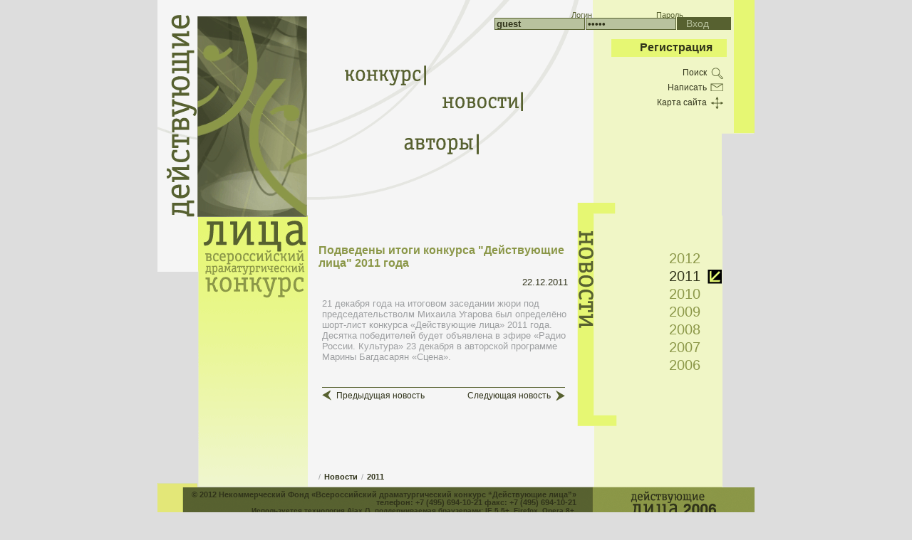

--- FILE ---
content_type: text/html; charset=UTF-8
request_url: http://protagonist.ru/news/2011/09
body_size: 2508
content:
<!DOCTYPE html PUBLIC "-//W3C//DTD XHTML 1.1//EN" "http://www.w3.org/TR/xhtml11/DTD/xhtml11.dtd">
<html xmlns="http://www.w3.org/1999/xhtml" xml:lang="ru">
<head>







    <meta http-equiv="Content-Type" content="text/html; charset=utf-8" />
    <meta http-equiv="Content-Language" content="ru" />
    <title>сайт всероссийского драматургического конкурса «действующие лица» :: Подведены итоги конкурса "Действующие лица" 2011 года ::  .. </title>
    <meta name="Description" content="Сайт Всероссийского драматургического конкурса &laquo;Действующие лица&raquo;" />
    <meta name="Keywords" content="российский, драматург, конкурс, действующие, лица, премия, жюри, авторы, пьеса" />
    <meta name="generator" content="volux.engine, www.volux.ru, info@volux.ru" />
    <meta name="copyright" content="© 2012 Некоммерческий Фонд «Всероссийский драматургический конкурс “Действующие лица”»" />
    <meta name="author" content="Действующие лица" />
    <meta http-equiv="Expires" content="Mon, 26 Jul 1997 05:00:00 GMT" />
    <meta http-equiv="Cache-Control" content="no-store, no-cache, must-revalidate" />
    <meta http-equiv="Cache-Control" content="post-check=0, pre-check=0" />
    <meta http-equiv="Pragma" content="no-cache" />
    <meta name="Document-state" content="Dynamic" />
    <meta name="robots" content="all" />
    <link type="text/css" rel="stylesheet" media="all" href="../../v/1/style/3/common.css" />
    <link rel="alternate" type="application/rss+xml" title="RSS" href="http://www.protagonist.ru/news/rss" />
    <script src="../../l/js/jquery.js" type="text/javascript" ></script>
    <script src="../../l/js/logic.js" type="text/javascript" ></script>
</head>

<script type="text/javascript" language="JavaScript">
<!--
var customStart = function() {
    $("#preview a").click(showSlide);
}
//-->
</script>
<body id="news">




<div id="wrap">
    <div id="header">
  <h1 title="сайт всероссийского драматургического конкурса «действующие лица»">сайт всероссийского драматургического конкурса «действующие лица»</h1>
  <div id="mainmenu">
    <ul>
      <li id="competition_el" title="Конкурс">
        <a href="../../competition">Конкурс</a>
      </li>
      <li id="autors_el" title="Авторы и Пьесы">
        <a href="../../autors">Авторы и Пьесы</a>
      </li>
      <li id="news_el" title="Новости" class="active">
        <a href="../../news">Новости</a>
      </li>
    </ul>
  </div>
  <div id="nav">
    <ul>
      <li id="search_el" title="Поиск">
        <a href="../../search">Поиск</a>
      </li>
      <li id="mail_el" title="Написать">
        <a href="../../mail">Написать</a>
      </li>
      <li id="sitemap_el" title="Карта сайта">
        <a href="../../sitemap">Карта сайта</a>
      </li>
    </ul>
  </div>
  <div id="user">
    <form id="login" action="http://www.protagonist.ru/login.php" method="post">
      <fieldset>
        <legend>Логин</legend>
        <input id="inp_login" name="l[login]" value="guest"/>
      </fieldset>
      <fieldset>
        <legend>Пароль</legend>
        <input id="inp_passw" name="l[password]" type="password" value="guest"/>
      </fieldset>
      <fieldset>
        <legend> </legend>
        <input type="hidden" name="l[redir]" value="/news/2011/09"/>
        <input type="hidden" name="l[remember]" value="1"/>
        <input id="inp_ok" type="button" value="Вход"/>
      </fieldset>
    </form>
    <div id="toreg">
      <a href="../../reg">Регистрация</a>
    </div>
  </div>
  <div id="log_mess"> </div>
  <div id="waiting">?</div>
</div>
    <div id="container">
    	<div id="content">
			<h3>Новости</h3>
			<h4>Подведены итоги конкурса "Действующие лица" 2011 года</h4>
    		<div id="main">
                <ul id="years">
  <li>
    <a href="../../news/2012">2012</a>
  </li>
  <li class="active">2011</li>
  <li>
    <a href="../../news/2010">2010</a>
  </li>
  <li>
    <a href="../../news/2009">2009</a>
  </li>
  <li>
    <a href="../../news/2008">2008</a>
  </li>
  <li>
    <a href="../../news/2007">2007</a>
  </li>
  <li>
    <a href="../../news/2006">2006</a>
  </li>
</ul>
    		    <div id="start">
  <span>22.12.2011</span>
</div><div id="continue">
        21 декабря года на итоговом заседании жюри под председательстволм Михаила Угарова был определёно шорт-лист конкурса &laquo;Действующие лица&raquo; 2011 года. Десятка победителей будет объявлена в эфире &laquo;Радио России. Культура&raquo; 23 декабря в авторской программе Марины Багдасарян &laquo;Сцена&raquo;.
    </div><ul id="news_slider">
  <li id="prev">
    <a href="../../news/2011/08" title="Михаил Угаров – лауреат премии Московской Хельсинской группы">Предыдущая новость</a>
  </li>
  <li id="next">
    <a href="../../news/2011/10" title="Шорт-лист конкурса Действующий лица-2011">Следующая новость</a>
  </li>
</ul>
            </div>
			<ul id="parents"><li><span>/</span><a href="../../news">Новости</a></li><li><span>/</span><a href="../../news/2011">2011</a></li></ul>    	</div>
    </div>
    
<div id="footer">
<h2>&laquo;действующие лица&raquo; премия за достижения в области драматургии</h2>
© 2012 Некоммерческий Фонд «Всероссийский драматургический конкурс “Действующие лица”»<div id="contacts">
    <span id="tel">телефон:</span> +7 (495) 694-10-21    <span id="fax">факс:</span> +7 (495) 694-10-21</div>
<div id="developer">Используется технология Ajax {}, поддерживаемая браузерами: IE 5.5+, Firefox, Opera 8+.<br />Разработка сайта </div> 
</div>
<div id="mess_log">
<div id="mess_log_1">Введите логин. Обычно это адрес электронной почты, который Вы указывали при <a href="../../reg">регистрации</a>.</div>
<div id="mess_log_2">Введите пароль. Посмотрите сообщение, которое Вам прислали после регистрации.<br />
Забыли пароль? - <a href="../../reminder">Вам сюда</a></div>
<div id="mess_log_3"></div>
</div>

    <div id="slideup">
    </div>
</div>
</body>
</html>
<!-- 2.6599290370941 -->








--- FILE ---
content_type: text/css
request_url: http://protagonist.ru/v/1/style/3/common.css
body_size: 102
content:






@import '../../../../v/1/style/3/layout.css';
@import '../../../../v/1/style/3/decorate.css';


--- FILE ---
content_type: text/css
request_url: http://protagonist.ru/v/1/style/3/layout.css
body_size: 3729
content:






* {
margin: 0;
padding: 0;
border: none;
}
* html ul li a { height: 1%; }
html {
}
html, body {
}

#wrap {
width: 838px;
margin: 0 auto;
position: relative;
padding: 0 0 10px 0;
}
* html #wrap {
}

#header {
position: relative;
height: 293px;
width: 838px;
margin: 10px 0 0 0;
}

#container {
width: 767px;
margin: 0 auto;
}
#content {
}
#footer {
}
#waiting {
position: absolute;
height: 80px;
width: 50px;
bottom: -80px;
left: 10px; 
}         


h2 {
display: none;
}

#mainmenu {
width: 258px;
height: 128px;
position: absolute;
left: 260px;
top: 81px;
}
#mainmenu ul {
position: relative;
}
#competition_el, #autors_el, #news_el {
position: absolute;
width: 117px;
height: 31px;
}

#competition_el {
left: 0;
top: 0;
}
#autors_el {
left: 74px;
top: 97px;
}
#news_el {
left: 136px;
top: 38px;
}

#nav {
position: absolute;
right: 0px;
top: 80px;
width: 120px;
}

#user {
position: absolute;
right: 0px;
top: 0;
height: 65px;
width: 500px;
}
#log_mess {
position: absolute;
left: 472px;
top: 37px;
width: 140px;
}
#toreg {
position: absolute;
right: 10px;
top: 45px;
}

#mess_log {
display: none;
}

h1 {
position: absolute;
height: 287px;
width: 199px;
top: 8px;
left: 11px;
}
#main {
width: 550px;
padding: 50px 0 30px 0;
min-height: 270px;
}
* html #main {
height: 270px;
} 
#home #main, #newslist #main {
width: 550px;
padding: 130px 0 30px 0;
}
#auto #main{
width: 540px;
padding: 30px 0 30px 0;
margin: 30px 0 0 0;
}

#subsect{
position: absolute;
left: 56px;
top:430px;
}
#intro,
#maintext,
#juri,
#finding
{
margin: 0px 0 0 185px;
display: inline-block;
}

#final_list{
display: inline-block;
}
#byfamily,
#bytitle {
margin: 5px 2px 0 0;
padding: 0;
float: left;
}

#preview {
position: absolute;
left: 37px;
top: 440px;
}
#start {
margin: 0 0 15px 185px;
}
#continue {
display: inline-block;
margin: 0 0 15px 185px;
}

h4 {
position: relative;
top: 40px;
padding: 0 0 0 190px;
width: 350px;
} 
#parents {
position: absolute;
bottom: 80px;
margin: 0 0 0 185px;
}

form {
_height: 0;
}
legend {
}
input, textarea{
}
label {
}

a.tt span{ 
display:none;
} 
a.tt:hover{ 
} 
a.tt:hover span{ 
} 

#home h3, #news h3, #comp h3, #auto h3, #newslist h3 {
position: absolute;
top: 275px;
left: 589px;
width: 56px;
height: 314px;
}
#comp h3 {
left: 582px;
width: 61px;
height: 313px;
}
#auto h3 {
left: 583px;
width: 62px;
height: 313px;
}
div.news {
position: relative;
margin: 0;
}
div.news a {
display: block;
margin: 0 30px 5px 185px;
}
div.news a.more {
display: inline;
margin: 0;
}
div.news a span {
display: block;
}
div.news div.start {
margin: 0 30px 30px 195px;
}
div.news div.start p {
margin: 0;
padding: 0;
}
div.news div.start p a{
display: inline;
}

#mailuser fieldset {
float: left;
margin: 0 1px 0 0;
}
#years {
position: absolute;
right: 46px;
top: 340px;
}
#showlist {
display: inline-block;
padding: 0 0 0 185px;
min-height: 200px;
}
* html #showlist {
height: 200px;
} 
#mailform {
padding: 0 0 0 183px;
width: 383px;
}
#mailform #mailuser fieldset{
float: none; 
}
#mailform #mailuser input{
width: 190px; 
}
#mailform #mailtheme input {
width: 100%;
}
#mailform textarea {
width: 100%;
height: 150px;
}

div.news div.newsimg {
position: absolute;
margin: 0;
padding: 0;
left: 20px;
top: 3px;
}
div.news div.newsimg a {
margin: 0;
padding: 0;
}
div.news div.newsimg img{
margin: 0;
}
#news_slider  {
padding: 20px 0 40px 195px;
}
#slider  {
padding: 20px 0 40px 185px;
}
#img {
margin: 0px 5px 0 185px;
display: inline-block;
text-align: right;
}

#slideup {
position: absolute;
top: 425px;
left: 210px;
width: 380px;
display: none;
}
#slideup #img {
padding: 0;
margin: 15px 0 0 0;
}
#slideup #start {
margin: 5px 0 0 10px;
padding: 0;
}
#slideup #slider{
padding: 0;
margin: 10px 0 20px 10px;
}


--- FILE ---
content_type: text/css
request_url: http://protagonist.ru/v/1/style/3/decorate.css
body_size: 11336
content:






* {
font-family: Arial, Sans-Serif;
font-size: 18px;
color: #9c9ea0;
}
html>body {
font-size: 18px;
}
a {
text-decoration: none;
color: #30331a;
}
a:hover {
text-decoration: underline;
}
li {
list-style-type: none;
}
* html ul li a { height: 1%; }
body {
color: #9c9ea0;
}
legend{
color: #576130;
font-size: 12px;
}
input, textarea{
background-color: #b8c29e;
border: 1px solid #576130;
font-size: 13px;
color: #30331a;
padding: 0 0 0 2px;
font-weight: bold;
}
textarea{
width: 100%;
height: 100px;
}

label {
color: #576130;
font-size: 12px;
}

body {
background: #dddddd url(../../../../v/1/style/3/i/wrap.png) no-repeat center top;
}
#wrap {
}
#container {
background: url(../../../../v/1/style/3/i/bg1.png) repeat-y 21px 0;
}
#content {
background: url(../../../../v/1/style/3/i/sublogo.png) no-repeat 21px 0px;
}

#waiting {
overflow: hidden;
line-height: 100px;
}
#waiting span{
font-size: 70px;
color: #30331a;
font-weight: bold;
font-family: serif;
}

#footer {
background: url(../../../../v/1/style/3/i/footer.png) no-repeat 0 0;
height: 59px;
font-weight: bold;
font-size: 11px;
color: #30331a;
text-align: right;
padding: 11px 250px 0 0;
line-height: 11px;
margin: -10px 0 0 0;
}
#footer *{
font-size: 11px;
color: #30331a;
}
#footer #developer{
font-size: 10px;
font-weight: bold;
}
#footer #developer a {
font-size: 10px;
font-weight: bold;
}
#competition_el {
background: url(../../../../v/1/style/3/i/comp.png) no-repeat right top;
overflow: hidden;
}
#autors_el {
background: url(../../../../v/1/style/3/i/autors.png) no-repeat right top;
overflow: hidden;
}
#news_el {
background: url(../../../../v/1/style/3/i/news.png) no-repeat right top;
overflow: hidden;
}
#competition_el a, #autors_el a, #news_el a{
display: block;
padding: 40px 0 0 0;
height: 31px;
overflow: hidden;
}

#nav {
padding: 0 15px 0 0;
border-right: 29px solid #e6f773;
}
#nav li{
text-align: right;
width: 120px;
}
#nav a{
font-size: 12px;
display: block;
padding: 5px 23px 2px 0;
}
#mail_el {
background: url(../../../../v/1/style/3/i/mail.png) no-repeat right 6px;
}
#search_el {
background: url(../../../../v/1/style/3/i/search.png) no-repeat right 5px;
}
#sitemap_el {
background: url(../../../../v/1/style/3/i/sitemap.png) no-repeat right 4px;
}

#user {
padding: 0;
border-right: 29px solid #e6f773;
text-align: right;
}
#user #username {
color: #e6f773;
border: 1px solid #576130;
font-size: 14px;
background-color: #576130;
padding: 0 4px 0 9px;
height: 16px;
}
#user #username {
width: 120px;
text-align: left;
}
#user #logout {
color: #8b9748;
}
#login {
position: absolute;
right: -64px;
width: 400px;
margin: 0 0 0 auto;
}
#log_out {
position: absolute;
right: -29px;
width: 270px;
margin: 0 0 0 auto;
}
#login fieldset{
float: left;
margin: 0 1px 0 0;
}
#login legend, #log_out legend{
font-size: 11px;
position: relative;
top: 5px;
left: 10px;
}

#log_out legend{
left: 44px;
}

#login #inp_login,
#login #inp_passw {
width: 123px;
margin: 0;
}
#login #inp_ok, #log_out #logout, #send_ok, #user_ok, #comm_ok{
color: #b8c29e;
font-size: 14px;
background-color: #576130;
padding: 0 30px 0 12px;
height: 18px;
font-weight: normal;
}

#log_mess {
font-size: 10px;
font-weight: bold;
}
#log_mess a{
font-size: 10px;
font-weight: bold;
}
#log_mess span{
font-size: 10px;
font-weight: bold;
}
#toreg {
}
#toreg a {
background-color: #e6f773;
padding: 3px 20px 4px 40px;
display: inline-block;
font-size: 16px;
font-weight: bold;
}

#mess_log {
}

h1 {
background: url(../../../../v/1/style/3/i/logo2.png) no-repeat 0 0;
overflow: hidden;
text-indent: -1000px;
}
h4, h4 a {
font-size: 16px;
font-weight: bold;
color: #8b9748;
}
#subsect{
padding: 20px 0 0 0;
}
#subsect ul{
}
#subsect ul ul{
}
#subsect li{
padding: 0 0 0 30px;
color: #30331a; 
}
#subsect ul ul li{
padding: 0 0 0 16px;
}
#subsect li a{
color: #8b9748; 
}
#subsect li.active{
background: url(../../../../v/1/style/3/i/arrow.png) no-repeat 0 2px;
}
#auto #subsect li a{
font-size: 20px;
}
#maintext, 
#jury, 
#start, 
#continue{
padding: 0 10px 0 10px;
font-size: 13px;
}
#maintext *,
#jury *, 
#start *, 
#continue *{
font-size: 13px;
}
#maintext ul, #continue ul{
padding: 10px 0 0 20px;
}
#maintext li, #continue li{
padding: 0 0 10px 18px;
background: url(../../../../v/1/style/3/i/_arrow.png) no-repeat 0 3px;
}
#maintext li.major{
font-weight: bold;
}
#maintext img, #continue img {
}
#maintext p, #continue p{
padding: 4px 0 0 0;
}
#preview {
padding: 20px 0 0 19px;
background: url(../../../../v/1/style/3/i/photo.png) no-repeat 0 0;
}

a.tt span{ 
} 
a.tt:hover{ 
} 
a.tt:hover span{ 
} 
#home h3, #news h3, #newslist h3 {
background: url(../../../../v/1/style/3/i/h3news.png) no-repeat left top;
}
#comp h3 {
background: url(../../../../v/1/style/3/i/h3comp.png) no-repeat left top;
}
#auto h3 {
background: url(../../../../v/1/style/3/i/h3autors.png) no-repeat left top;
}
#home h3, #news h3, #comp h3, #auto h3, #newslist h3 {
overflow: hidden;
text-indent: -1000px;
}

div.news {
background: url(../../../../v/1/style/3/i/arrow.png) no-repeat 2px 3px;
}
div.news a {
font-size: 15px;
font-weight: bold;
}
div.news a span {
color: #30331a;
font-size: 13px;
font-weight: bold;
}
div.news div.start {
font-size: 13px;
}
div.news div *{
font-size: 13px;
}
div.news a.more{
font-size: 11px;
}
div.news div.comm {
}

.asLink {
cursor: pointer;
}
#years {
}
#years li {
font-size: 20px;
color: #30331a;
padding: 0 30px 0 0;
margin: 2px 0 2px 0;  
}
#years li a{
font-size: 20px;
color: #8b9748; 
}
#years li.active{
background: url(../../../../v/1/style/3/i/arrow_.png) no-repeat right;
}
#start span {
display: block;
text-align: right;
color: #30331a;
}
#continue img {
margin: 10px auto 10px auto;  
}
#intro *{
font-size: 13px;
}

#auto h5 {
font-size: 15px;
font-weight: bold;
color: #8b9748;
margin: 15px 0 5px 0;
}
#auto h6 {
font-size: 12px;
font-weight: bold;
color: #8b9748;
}
#byfamily input,
#bytitle  input{
width: 145px;
}
#showlist {
padding: 20px 0 0 0;
text-align: left;
clear: left;
}
#showlist *, #final_list *{
font-size: 13px;
}
#showlist h5, #final_list {
color: #8b9748;
width: 340px;         
}
.autor span {
padding: 0 0 0 5px;
}
.at a {
font-weight: bold;
color: #30331a;
}
.at .p {
font-weight: bold;
color: #30331a;
}
.at span {
font-weight: bold;
}
.at span.p {
color: #8b9748;
}

.ap a {
color: #9c9ea0;
}
.apf {
float: right;
width: 155px;
position:relative;
right: -220px;
padding: 8px 5px 10px 5px;
background-color: #e6f773;
margin: 8px 0 0 -155px;
}
#showlist .apf {
float: none;
position:absolute;
right: 53px;
}
#showlist.abio {
display: inline-block;
}
.aptitle {
font-weight: bold;
color: #30331a;
}
.afile a {
font-size: 10px;
display: inline-block;
}
.abio {
padding: 5px 0 10px 5px;
}
.acont {
font-size: 10px;
padding: 0 0 10px 5px;
}
.comm {
padding: 0 0 15px 0;
}
.comm * {
font-size: 13px;
}
.comm a {
font-weight: bold;
}
.comm_title * {
color: #30331a;
font-size: 11px;
}
.comm_message {
background-color: #b8c29e;
color: #30331a;
padding: 12px 25px 12px 25px;
}

.comm_message *{
color: #30331a;
}

#comm {
padding: 0 0 20px 185px;
}
#maintext #comm {
padding: 0 0 20px 0;
}
#comm h5 {
font-size: 13px;
color: #8b9748;
padding: 10px 0 10px 0;
}
#comm h6, #comm h6 * {
color: #30331a;
font-size: 13px;
}
#comm form input {
width: 50%;
}
#comm form textarea {
width: 100%;
height: 120px;
}
#comm form legend {
font-size: 11px;
}
#comm_help * {
font-size: 11px;
color: #30331a;
}
#livepreview {
padding: 10px 0 10px 0;
background-color: #b8c29e;
width: 350px;
display: none;
}
#livepreview * {
font-size: 13px;
color: #30331a;
}


#comm_list {
font-size: 13px;
padding: 10px 0 10px 0;
}

#news_slider, #slider{
}
#news_slider li, #slider li {
border-top: 1px solid #576130;
font-size: 12px;
float: left;
}
#news_slider li a, #slider li a{
font-size: 12px;
}
#prev {
background: url(../../../../v/1/style/3/i/prev.png) no-repeat left 4px;
}
#next {
background: url(../../../../v/1/style/3/i/next.png) no-repeat right 4px;
}
#news_slider #prev {
padding: 4px 30px 0 20px;
}
#news_slider #next {
padding: 4px 20px 0 30px;
}
#slider #prev {
padding: 4px 20px 0 20px;
}
#slider #next {
padding: 4px 20px 0 20px;
}

#parents {
}
#parents li {
float: left;
padding: 0 0 0 5px;
}
#parents li a{
font-size: 11px;
font-weight: bold;
}
#parents span {
margin: 0 5px 0 0;
font-size: 11px;
}
.l {
float: left;
padding: 0 0 0 2px;
}

.img_doc {
background: url(../../../../l/i/icons/doc.gif) no-repeat right;
padding: 2px 20px 0 0;
display: inline-block;
margin: 5px 0 0 0;
}
.img_pdf {
background: url(../../../../l/i/icons/pgf.gif) no-repeat right;
padding: 2px 20px 0 0;
display: inline-block;
margin: 5px 0 0 0;
}
.img_rar {
background: url(../../../../l/i/icons/rar.gif) no-repeat right;
padding: 2px 20px 0 0;
display: inline-block;
margin: 5px 0 0 0;
}
.img_zip {
background: url(../../../../l/i/icons/zip.gif) no-repeat right;
padding: 2px 20px 0 0;
display: inline-block;
margin: 5px 0 0 0;
}
#juri li {
padding: 0 0 10px 18px;
background: url(../../../../v/1/style/3/i/_arrow.png) no-repeat 0 6px;
}
.name a {
font-size: 14px;
font-weight: bold;
}
.info {
font-size: 13px;
}
.full_info, .full_info * {
font-size: 13px;
}
.full_info p{
padding: 5px 0 0 0;
font-size: 13px;
}
h5.s {
padding: 5px 0 0 0;
}
#finding h6 {
font-size: 11px;
color: #30331a;
font-weight: normal;
}
#finding h5 {
padding: 15px 0 0 0;
font-size: 14px;
color: #8b9748;
}

#mailform{

}
#sendmail {
color: #8b9748;
border: 1px solid #576130;
font-size: 14px;
background-color: #576130;
padding: 0;
font-weight: normal;
}
.div-search-count {
font-size: 13px;
padding: 20px 0 20px 0;
}
#searchform {
padding: 0;
}
#searchform legend {
font-size: 11px;
color: #30331a;
position: relative;
left: -6px;
}
.search-count {
color: #576130;
font-size: 13px;
font-weight: bold;
}
.div-search-result {
padding: 0 0 5px 0;
}
.div-search-pages {
padding: 20px 0 20px 0;
color: #576130;
font-size: 13px;
font-weight: bold;
}
.div-search-pages a{
font-weight: normal;
}
#in {
color: #576130;
font-size: 13px;
width: 300px;
}
#send {
color: #b8c29e;
background-color: #576130;
font-size: 14px;
width: 57px;
font-weight: normal;
height: 18px;
}
#sitemap {
display:table; 
width: 100%;
padding: 0 0 0 175px;
}
#sitemap *{
font-size: 11px;
}
#sitemap ul{
padding: 0 0px 0 5px;
display:table; 
}
#sitemap li{
padding: 0 0 0 5px;
float: none;
padding: 0 0px 0 5px;
width: 60px;
}
#sitemap li.top{
float: left;
padding: 0 15px 0 5px;
}
* html #sitemap li.top{
}
#sitemap li.top li{
clear: left;
}
#sitemap li.skip {
display: none;
}
#sitemap a{
padding: 0;
}
#formsend {
padding: 20px 0 0 185px;
}
.require {
background-color: #eef4c4;
}
#formsend legend {
font-size: 11px;
}
#formsend input {
width: 195px;
}
legend.w {
color: #30331a;
font-size: 13px;
background-color: #e6f773;
color: #30331a;
padding: 4px;
}
legend.top {
font-size: 15px;
font-weight: bold;
padding: 20px 0 0 0;
}
#send_ok, #user_ok, #comm_ok {
height: 20px;
margin: 15px 0 0 0;
}
#registration, #reminder{
margin: 15px 0 0 0;
}
#registration input, #reminder input{
width: 195px;
}
#user_ok {
width: 195px;
}
label {
position: relative;
float: right;
}
.inerror {
font-weight: bold;
font-size: 15px;
background-color: #e6f773;
color: #30331a;
padding: 20px;
margin: 0 0 20px 0;
}
.inerror * {
color: #30331a;
}
#autors li.l, #autors li.l a{
font-size: 15px;
}
#slideup {
background-color: #f4f4f4;
}


--- FILE ---
content_type: application/javascript
request_url: http://protagonist.ru/l/js/logic.js
body_size: 5466
content:






var basics = function(){
    $(function(){if (jQuery.browser.msie){try{document.execCommand("BackgroundImageCache",false,true);} catch(err){}}});
    $("a").focus(aBlur);
    $("h1").addClass("asLink").click(goHome);
    if ($.browser.msie) {
    homeLogo = $('#home h1');
    if (homeLogo) {
        $.getScript("/l/js/jquery.flash.minified.js", function(){
            
            homeLogo
                .css("cursor", "default")
                .css("text-indent", "0")
                .css("line-height", "1000px")
                .css("padding", "5px 0 0 46px")
                .flash({
                    src: '/logo.swf',
                    width: 153,
                    height: 282
                });
        });
    }
    }
};
var done = function(){
    $('#waiting').html("<span></span>");
    $('#parents').animate({bottom:80}, "slow");
};
var aBlur = function(){
    this.blur();
};
var aFocus = function(){
    $("a").focus(aBlur);
};
var waiting = function(){
    $("#waiting").html("<span>?</span>");
}
var goHome = function(){
    location.href = "/";
};

var slideup;

var hideSlide = function(){
    slideup.hide('fast', done);
}
var showSlide = function(){
    waiting();
    slideup = $("#slideup");
    if (slideup) {
        slideup.show('fast');
        slideup.load(this.href+'?request=1', doneSlide);
    } else {
        done();
    }
    return false;
};
var loadSlide = function(){
    waiting();
    if (slideup) {
        slideup.show();
        slideup.load(this.href+'?request=1', doneSlide);
    } else {
        done();
    }
    return false;
};
var doneSlide = function(){
    $("#slideup a").click(loadSlide);
    $("#slideup img").css({ cursor: "pointer"}).click(hideSlide);
    done();
}


var loadFullInfo = function(){
    waiting();
    fullInfo = $("../../div.full_info", this);
    if (fullInfo) {
        fullInfo.show();
        fullInfo.load(this.href+'?request=1', done);
    } else {
        done();
    }
    return false;
};
var showAnsver = function(){
    waiting();
    ansver = $("../../div.ansver",this);
    if (ansver) {
        ansver.show();
        ansver.load(this.href+'?request=1', done);
    } else {
        done();
    }
    return false;
};
var sautb = function(){
    waiting();
    $("div.ab", this).toggle();
    done;
};
var showAutor = function(){
    waiting();
    autorPiece = $("../../div.ap",this);
    autorInfo = $("../../div.ab",this);
    if (autorInfo) {
        autorInfo.show();
        autorInfo.load(this.href+'?request=1', function(){
            autorPiece.hide();
            done();
            });
    } else {
        done();
    }
    return false;
};
var showAutorsList = function(){
    waiting();
    $("#showlist").load(this.href+'?request=1', function(){
        done();
        $("a").focus(aBlur);
        $("div.at/a").click(showAutor);
        });
    return false;
};

function esc(s){
    return escape(s).replace(new RegExp('\\+','g'), '%2B');
}
var t = null;
var by = '';
var at = '';
var y = '';
var showBy = function(){
    waiting();
    $("#showlist").load('/autors/by'+by+'?y='+y+'&at='+esc(at), function(){
        done();
        $("a").focus(aBlur);
        $("div.at/a").click(showAutor);
        });
};
var showByFamily = function(){
    if (this.value !== '') {
        if (t) {
            clearTimeout(t);
        }
        by = 'family';
        at = this.value;
        y = this.id;
        t = setTimeout(showBy, 1000);
    }
};
var showByTitle = function(){
    if (this.value !== '') {
        if (t) {
            clearTimeout(t);
        }
        by = 'title';
        at = this.value;
        y = this.id;
        t = setTimeout(showBy, 1000);
    }
};

var logOut = function(){
    q = window.confirm($("#mess_log_3").text());
    if (q) {
        location.href = "/login.php?logout="+location.href;
    }
    return false;
};

var loginVal = 'guest';
var passwVal = 'guest';

var clearLogMessTO = 0;

var clearLogMess = function(){
    clearLogMessTO = setTimeout('$("#log_mess").empty()', 10000);
};
var clearTO = function(){
    clearTimeout(clearLogMessTO);
};
var clearLogin = function(){
    if (this.value = loginVal) 
    this.value = '';
    $("#log_mess").html($("#mess_log_1").html());
    clearTO();
};
var clearPassw = function(){
    if (this.value = passwVal) 
    this.value = '';
    $("#log_mess").html($("#mess_log_2").html());
    clearTO();
};
var setLogin = function(){
    if (this.value == '') {
        this.value = loginVal;
        clearLogMess();
    }
};
var setPassw = function(){
    if (this.value == '') {
        this.value = passwVal;
        clearLogMess();
    }
};
var checkLogin = function(){
    $("#log_mess").empty();
    if (($("#inp_login").val() == '')||($("#inp_login").val() == loginVal)) {
        $("#log_mess").html($("#mess_log_1").html());
        this.blur();
        return false;
    }
    if (($("#inp_passw").val() == '')||($("#inp_passw").val() == passwVal)) {
        $("#log_mess").html($("#mess_log_2").html());
        this.blur();
        return false;
    }
    this.blur();
    document.getElementById("login").submit();
};

var customStart = function(){ 
}

$(document).ready(function(){
    basics();
    $("#logout").click(logOut);
    $("#inp_login").focus(clearLogin);
    $("#inp_passw").focus(clearPassw);
    $("#inp_login").blur(setLogin);
    $("#inp_passw").blur(setPassw);
    $("#inp_ok").click(checkLogin);
    customStart();
    done();
}); 
